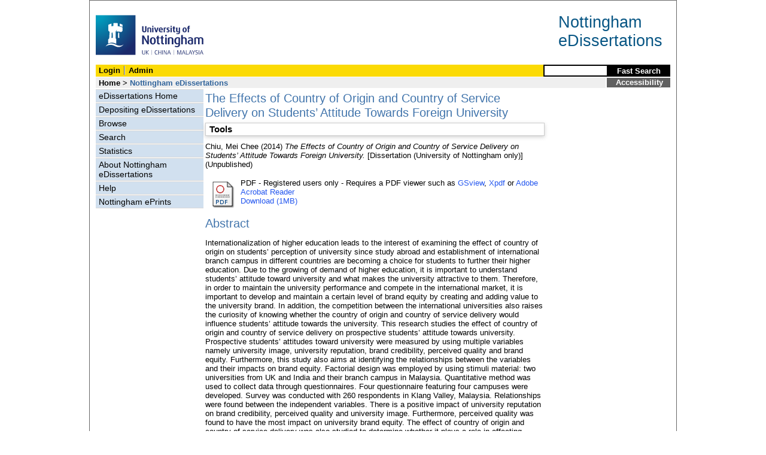

--- FILE ---
content_type: text/html; charset=utf-8
request_url: http://eprints.nottingham.ac.uk/27233/
body_size: 37995
content:
<!DOCTYPE html>
<html xmlns="http://www.w3.org/1999/xhtml">
  <head>
    <title> The Effects of Country of Origin and Country of Service Delivery on Students’ Attitude Towards Foreign University  - Nottingham ePrints</title>
<!-- force IE not to use compatibility mode -->
<meta http-equiv="X-UA-Compatible" content="IE=edge" />
    <meta http-equiv="Content-Type" content="text/html; charset=utf-8" />
    <meta name="description" content="" />
    <meta name="robots" content="none" />
    <script src="https://eprints.nottingham.ac.uk/javascript/auto.js" type="text/javascript"><!-- nope --></script>
    <style type="text/css" media="screen">@import url(https://eprints.nottingham.ac.uk/style/auto.css);</style>
    <style type="text/css" media="print">@import url(https://eprints.nottingham.ac.uk/style/print.css);</style>
    <link href="/style/master_interface.css" type="text/css" rel="stylesheet" id="sctInternalStyle" />
    <link href="/style/custom_interface.css" type="text/css" rel="stylesheet" id="sctInternalStyle" />
    <link href="/style/content-layout.css" type="text/css" rel="stylesheet" id="sctInternalStyle" />
    <link href="/style/print.css" type="text/css" rel="stylesheet" media="print" id="sctInternalStyle" />
    <style type="text/css" media="screen">@import url(https://eprints.nottingham.ac.uk/style/sherpa-screen.css);</style>
    <style type="text/css" media="print">@import url(https://eprints.nottingham.ac.uk/style/sherpa-print.css);</style>
    <link rel="icon" href="/images/favicon.ico" type="image/x-icon" />
    <link rel="shortcut icon" href="/images//favicon.ico" type="image/x-icon" />
    <link rel="Top" href="https://eprints.nottingham.ac.uk/" />
    <link rel="Search" href="https://eprints.nottingham.ac.uk/cgi/search" />
    <meta content="27233" name="eprints.eprintid" />
<meta content="25" name="eprints.rev_number" />
<meta content="6128" name="eprints.userid" />
<meta content="disk0/00/02/72/33" name="eprints.dir" />
<meta content="2014-09-12 06:39:57" name="eprints.datestamp" />
<meta content="2017-10-19 13:51:19" name="eprints.lastmod" />
<meta content="2014-09-12 06:39:57" name="eprints.status_changed" />
<meta content="edissertation" name="eprints.type" />
<meta content="show" name="eprints.metadata_visibility" />
<meta content="Chiu, Mei Chee" name="eprints.creators_name" />
<meta content="The Effects of Country of Origin and Country of Service Delivery on Students’ Attitude Towards Foreign University" name="eprints.title" />
<meta content="unpub" name="eprints.ispublished" />
<meta content="Internationalization of higher education leads to the interest of examining the effect of country of origin on students’ perception of university since study abroad and establishment of international branch campus in different countries are becoming a choice for students to further their higher education. Due to the growing of demand of higher education, it is important to understand students’ attitude toward university and what makes the university attractive to them. Therefore, in order to maintain the university performance and compete in the international market, it is important to develop and maintain a certain level of brand equity by creating and adding value to the university brand. In addition, the competition between the international universities also raises the curiosity of knowing whether the country of origin and country of service delivery would influence students’ attitude towards the university. This research studies the effect of country of origin and country of service delivery on prospective students’ attitude towards university. Prospective students’ attitudes toward university were measured by using multiple variables namely university image, university reputation, brand credibility, perceived quality and brand equity. Furthermore, this study also aims at identifying the relationships between the variables and their impacts on brand equity. Factorial design was employed by using stimuli material: two universities from UK and India and their branch campus in Malaysia. Quantitative method was used to collect data through questionnaires. Four questionnaire featuring four campuses were developed. Survey was conducted with 260 respondents in Klang Valley, Malaysia. Relationships were found between the independent variables. There is a positive impact of university reputation on brand credibility, perceived quality and university image. Furthermore, perceived quality was found to have the most impact on university brand equity. The effect of country of origin and country of service delivery was also studied to determine whether it plays a role in affecting prospective students’ attitude toward the university. The result revealed that country of origin play a more important role than country of service delivery on students’ perception in terms of brand equity, perceived quality, university image, brand credibility and university reputation. Following these findings, detailed discussion and managerial implications were provided. This study supported previous studies findings and provided extension to the study of brand equity in higher education by including the effect of country of origin. For university management, the impact of various factors influencing brand equity provides direction on which sector should they focus their marketing efforts on. However, this study involves only respondents from limited geographical area in Malaysia which limit the result generalizability. Additionally, the proposed framework does not take into consideration factors that moderate the influence of related variables on brand equity. Recommendations for future research were discussed. Most importantly, this study makes a significant contribution into the existing literature by examining the role of country of origin and country of service delivery effect in students’ attitude towards the university which is measured using brand equity, perceived quality, university image, brand credibility and university reputation." name="eprints.abstract" />
<meta content="2014" name="eprints.date" />
<meta content="award_date" name="eprints.date_type" />
<meta content="d_UNIM2N" name="eprints.ediss_divisions" />
<meta content="MSc" name="eprints.diss_type" />
<meta content="2014" name="eprints.award_date" />
<meta content="Butt, Muhammad Mohsin" name="eprints.supervisors_name" />
<meta content="restricted" name="eprints.full_text_status" />
<meta content="University of Nottingham" name="eprints.institution" />
<meta content="archive" name="eprints.eprint_status" />
<meta content="2014" name="eprints.dates_date" />
<meta content="award_date" name="eprints.dates_date_type" />
<meta content="FALSE" name="eprints.hoa_exclude" />
<meta content="  Chiu, Mei Chee  (2014) The Effects of Country of Origin and Country of Service Delivery on Students’ Attitude Towards Foreign University.  [Dissertation (University of Nottingham only)]    (Unpublished)  " name="eprints.citation" />
<meta content="https://eprints.nottingham.ac.uk/27233/1/ChiuMeiChee.pdf" name="eprints.document_url" />
<link rel="schema.DC" href="http://purl.org/DC/elements/1.0/" />
<meta content="https://eprints.nottingham.ac.uk/27233/" name="DC.relation" />
<meta content="The Effects of Country of Origin and Country of Service Delivery on Students’ Attitude Towards Foreign University" name="DC.title" />
<meta content="Chiu, Mei Chee" name="DC.creator" />
<meta content="Internationalization of higher education leads to the interest of examining the effect of country of origin on students’ perception of university since study abroad and establishment of international branch campus in different countries are becoming a choice for students to further their higher education. Due to the growing of demand of higher education, it is important to understand students’ attitude toward university and what makes the university attractive to them. Therefore, in order to maintain the university performance and compete in the international market, it is important to develop and maintain a certain level of brand equity by creating and adding value to the university brand. In addition, the competition between the international universities also raises the curiosity of knowing whether the country of origin and country of service delivery would influence students’ attitude towards the university. This research studies the effect of country of origin and country of service delivery on prospective students’ attitude towards university. Prospective students’ attitudes toward university were measured by using multiple variables namely university image, university reputation, brand credibility, perceived quality and brand equity. Furthermore, this study also aims at identifying the relationships between the variables and their impacts on brand equity. Factorial design was employed by using stimuli material: two universities from UK and India and their branch campus in Malaysia. Quantitative method was used to collect data through questionnaires. Four questionnaire featuring four campuses were developed. Survey was conducted with 260 respondents in Klang Valley, Malaysia. Relationships were found between the independent variables. There is a positive impact of university reputation on brand credibility, perceived quality and university image. Furthermore, perceived quality was found to have the most impact on university brand equity. The effect of country of origin and country of service delivery was also studied to determine whether it plays a role in affecting prospective students’ attitude toward the university. The result revealed that country of origin play a more important role than country of service delivery on students’ perception in terms of brand equity, perceived quality, university image, brand credibility and university reputation. Following these findings, detailed discussion and managerial implications were provided. This study supported previous studies findings and provided extension to the study of brand equity in higher education by including the effect of country of origin. For university management, the impact of various factors influencing brand equity provides direction on which sector should they focus their marketing efforts on. However, this study involves only respondents from limited geographical area in Malaysia which limit the result generalizability. Additionally, the proposed framework does not take into consideration factors that moderate the influence of related variables on brand equity. Recommendations for future research were discussed. Most importantly, this study makes a significant contribution into the existing literature by examining the role of country of origin and country of service delivery effect in students’ attitude towards the university which is measured using brand equity, perceived quality, university image, brand credibility and university reputation." name="DC.description" />
<meta content="2014" name="DC.date" />
<meta content="Dissertation (University of Nottingham only)" name="DC.type" />
<meta content="NonPeerReviewed" name="DC.type" />
<meta content="application/pdf" name="DC.format" />
<meta content="en" name="DC.language" />
<meta content="https://eprints.nottingham.ac.uk/27233/1/ChiuMeiChee.pdf" name="DC.identifier" />
<meta content="  Chiu, Mei Chee  (2014) The Effects of Country of Origin and Country of Service Delivery on Students’ Attitude Towards Foreign University.  [Dissertation (University of Nottingham only)]    (Unpublished)  " name="DC.identifier" />
<!-- Highwire Press meta tags -->
<meta content="The Effects of Country of Origin and Country of Service Delivery on Students’ Attitude Towards Foreign University" name="citation_title" />
<meta content="Chiu, Mei Chee" name="citation_author" />
<meta content="2014/09/12" name="citation_online_date" />
<meta content="University of Nottingham" name="citation_technical_report_institution" />
<meta content="https://eprints.nottingham.ac.uk/27233/1/ChiuMeiChee.pdf" name="citation_pdf_url" />
<meta content="2014/09/12" name="citation_date" />
<meta content="Internationalization of higher education leads to the interest of examining the effect of country of origin on students’ perception of university since study abroad and establishment of international branch campus in different countries are becoming a choice for students to further their higher education. Due to the growing of demand of higher education, it is important to understand students’ attitude toward university and what makes the university attractive to them. Therefore, in order to maintain the university performance and compete in the international market, it is important to develop and maintain a certain level of brand equity by creating and adding value to the university brand. In addition, the competition between the international universities also raises the curiosity of knowing whether the country of origin and country of service delivery would influence students’ attitude towards the university. This research studies the effect of country of origin and country of service delivery on prospective students’ attitude towards university. Prospective students’ attitudes toward university were measured by using multiple variables namely university image, university reputation, brand credibility, perceived quality and brand equity. Furthermore, this study also aims at identifying the relationships between the variables and their impacts on brand equity. Factorial design was employed by using stimuli material: two universities from UK and India and their branch campus in Malaysia. Quantitative method was used to collect data through questionnaires. Four questionnaire featuring four campuses were developed. Survey was conducted with 260 respondents in Klang Valley, Malaysia. Relationships were found between the independent variables. There is a positive impact of university reputation on brand credibility, perceived quality and university image. Furthermore, perceived quality was found to have the most impact on university brand equity. The effect of country of origin and country of service delivery was also studied to determine whether it plays a role in affecting prospective students’ attitude toward the university. The result revealed that country of origin play a more important role than country of service delivery on students’ perception in terms of brand equity, perceived quality, university image, brand credibility and university reputation. Following these findings, detailed discussion and managerial implications were provided. This study supported previous studies findings and provided extension to the study of brand equity in higher education by including the effect of country of origin. For university management, the impact of various factors influencing brand equity provides direction on which sector should they focus their marketing efforts on. However, this study involves only respondents from limited geographical area in Malaysia which limit the result generalizability. Additionally, the proposed framework does not take into consideration factors that moderate the influence of related variables on brand equity. Recommendations for future research were discussed. Most importantly, this study makes a significant contribution into the existing literature by examining the role of country of origin and country of service delivery effect in students’ attitude towards the university which is measured using brand equity, perceived quality, university image, brand credibility and university reputation." name="citation_abstract" />
<meta content="en" name="citation_language" />
<!-- PRISM meta tags -->
<link rel="schema.prism" href="https://www.w3.org/submissions/2020/SUBM-prism-20200910/" />
<meta content="2014-09-12T06:39:57" name="prism.dateReceived" />
<meta content="2017-10-19T13:51:19" name="prism.modificationDate" />
<link rel="canonical" href="https://eprints.nottingham.ac.uk/27233/" />
<link title="METS" type="text/xml; charset=utf-8" rel="alternate" href="https://eprints.nottingham.ac.uk/cgi/export/eprint/27233/METS/nott-eprint-27233.xml" />
<link title="Dublin Core" type="text/plain; charset=utf-8" rel="alternate" href="https://eprints.nottingham.ac.uk/cgi/export/eprint/27233/DC/nott-eprint-27233.txt" />
<link title="Refer" type="text/plain" rel="alternate" href="https://eprints.nottingham.ac.uk/cgi/export/eprint/27233/Refer/nott-eprint-27233.refer" />
<link title="EndNote" type="text/plain; charset=utf-8" rel="alternate" href="https://eprints.nottingham.ac.uk/cgi/export/eprint/27233/EndNote/nott-eprint-27233.enw" />
<link title="OpenURL ContextObject in Span" type="text/plain; charset=utf-8" rel="alternate" href="https://eprints.nottingham.ac.uk/cgi/export/eprint/27233/COinS/nott-eprint-27233.txt" />
<link title="ASCII Citation" type="text/plain; charset=utf-8" rel="alternate" href="https://eprints.nottingham.ac.uk/cgi/export/eprint/27233/Text/nott-eprint-27233.txt" />
<link title="MPEG-21 DIDL" type="text/xml; charset=utf-8" rel="alternate" href="https://eprints.nottingham.ac.uk/cgi/export/eprint/27233/DIDL/nott-eprint-27233.xml" />
<link title="HTML Citation" type="text/html; charset=utf-8" rel="alternate" href="https://eprints.nottingham.ac.uk/cgi/export/eprint/27233/HTML/nott-eprint-27233.html" />
<link title="RDF+N3" type="text/n3" rel="alternate" href="https://eprints.nottingham.ac.uk/cgi/export/eprint/27233/RDFN3/nott-eprint-27233.n3" />
<link title="RefWorks" type="text/plain" rel="alternate" href="https://eprints.nottingham.ac.uk/cgi/export/eprint/27233/RefWorks/nott-eprint-27233.ref" />
<link title="EP3 XML" type="application/vnd.eprints.data+xml; charset=utf-8" rel="alternate" href="https://eprints.nottingham.ac.uk/cgi/export/eprint/27233/XML/nott-eprint-27233.xml" />
<link title="RIOXX2 XML" type="text/xml; charset=utf-8" rel="alternate" href="https://eprints.nottingham.ac.uk/cgi/export/eprint/27233/RIOXX2/nott-eprint-27233.xml" />
<link title="Simple Metadata" type="text/plain; charset=utf-8" rel="alternate" href="https://eprints.nottingham.ac.uk/cgi/export/eprint/27233/Simple/nott-eprint-27233.txt" />
<link title="RDF+XML" type="application/rdf+xml" rel="alternate" href="https://eprints.nottingham.ac.uk/cgi/export/eprint/27233/RDFXML/nott-eprint-27233.rdf" />
<link title="OpenURL ContextObject" type="text/xml; charset=utf-8" rel="alternate" href="https://eprints.nottingham.ac.uk/cgi/export/eprint/27233/ContextObject/nott-eprint-27233.xml" />
<link title="Multiline CSV" type="text/csv; charset=utf-8" rel="alternate" href="https://eprints.nottingham.ac.uk/cgi/export/eprint/27233/CSV/nott-eprint-27233.csv" />
<link title="MODS" type="text/xml; charset=utf-8" rel="alternate" href="https://eprints.nottingham.ac.uk/cgi/export/eprint/27233/MODS/nott-eprint-27233.xml" />
<link title="Reference Manager" type="text/plain" rel="alternate" href="https://eprints.nottingham.ac.uk/cgi/export/eprint/27233/RIS/nott-eprint-27233.ris" />
<link title="RDF+N-Triples" type="text/plain" rel="alternate" href="https://eprints.nottingham.ac.uk/cgi/export/eprint/27233/RDFNT/nott-eprint-27233.nt" />
<link title="JSON" type="application/json; charset=utf-8" rel="alternate" href="https://eprints.nottingham.ac.uk/cgi/export/eprint/27233/JSON/nott-eprint-27233.js" />
<link title="BibTeX" type="text/plain; charset=utf-8" rel="alternate" href="https://eprints.nottingham.ac.uk/cgi/export/eprint/27233/BibTeX/nott-eprint-27233.bib" />
<link href="https://eprints.nottingham.ac.uk/" rel="Top" />
    <link href="https://eprints.nottingham.ac.uk/sword-app/servicedocument" rel="Sword" />
    <link href="https://eprints.nottingham.ac.uk/id/contents" rel="SwordDeposit" />
    <link type="text/html" href="https://eprints.nottingham.ac.uk/cgi/search" rel="Search" />
    <link type="application/opensearchdescription+xml" href="https://eprints.nottingham.ac.uk/cgi/opensearchdescription" title="Nottingham ePrints" rel="Search" />
    <script type="text/javascript">
// <![CDATA[
var eprints_http_root = "https://eprints.nottingham.ac.uk";
var eprints_http_cgiroot = "https://eprints.nottingham.ac.uk/cgi";
var eprints_oai_archive_id = "eprints.nottingham.ac.uk";
var eprints_logged_in = false;
var eprints_staff_logged_in = false;
var eprints_lang_id = "en";
// ]]></script>
    <style type="text/css">.ep_logged_in { display: none }</style>
    <link type="text/css" href="/style/auto-3.4.6.css" rel="stylesheet" />
    <script type="text/javascript" src="/javascript/auto-3.4.6.js">
//padder
</script>
    <!--[if lte IE 6]>
        <link rel="stylesheet" type="text/css" href="/style/ie6.css" />
   <![endif]-->
    <meta name="Generator" content="EPrints 3.4.6" />
    <meta http-equiv="Content-Type" content="text/html; charset=UTF-8" />
    <meta http-equiv="Content-Language" content="en" />
    
  </head>
  <body bgcolor="#ffffff" text="#000000">
  <div id="page-frame">
    <!-- Start Page Frame -->
    <div id="skip"><a href="#content">Skip Navigation</a></div>
    <div class="ep_noprint"><noscript><style type="text/css">@import url(https://eprints.nottingham.ac.uk/style/nojs.css);</style></noscript></div>
    
      <!-- Banner Start -->
      <div id="banner"><div id="bannertitle" style="font-size: 20pt; float: right; padding-top:0.4em; padding-right: 0.5em; margin-top: 0;"><a href="https://eprints.nottingham.ac.uk/"><font color="#085684">Nottingham<br />eDissertations</font></a></div><a href="http://www.nottingham.ac.uk" title="University of Nottingham"><img src="/images/University_of_Nottingham.svg" alt="The University of Nottingham Homepage" width="180" height="95" border="0" /></a></div>
      <!-- Banner End -->
      <div id="first-bar">
        <div id="school-name"><h1><b><ul id="ep_tm_menu_tools" class="ep_tm_key_tools"><li class="ep_tm_key_tools_item"><a href="/cgi/users/home" class="ep_tm_key_tools_item_link">Login</a></li><li class="ep_tm_key_tools_item"><a href="/cgi/users/home?screen=Admin" class="ep_tm_key_tools_item_link">Admin</a></li></ul></b></h1></div>
        <div id="search">
          <!-- search component -->    
          <form method="get" accept-charset="utf-8" action="/cgi/facet/archive/simple2_d" style="display:inline">
            <input class="search-box" accept-charset="utf-8" size="20" type="text" name="q" id="simpleQuerytext" title="Search for a title, author or supervisor" />
            <input class="btnG" value="Fast Search" type="submit" name="_action_search" id="simpleQueryButton" title="Search for a title, author or supervisor" />
            <input type="hidden" name="_order" value="bytitle" />
            <input type="hidden" name="basic_srchtype" value="ALL" />
            <input type="hidden" name="_satisfyall" value="ALL" />
          </form>
          <!--<script type="text/javascript">
                    document.getElementById("simpleQueryButton").addEventListener('click', function () {
                        var SQT = document.getElementById('simpleQuerytext');
                        SQT.value = ('title:(' + SQT.value + ') OR creators_name:(' + SQT.value + ') OR supervisors_name:(' + SQT.value + ')');
                    });
          </script>-->
		  <!-- // search component -->
        </div>
      </div>  
	  <div id="second-bar">
        <div id="bread-crumbs"><a href="http://www.nottingham.ac.uk/library/index.aspx" title="Libraries - The University of Nottingham">Home</a> &gt;
		  <span id="here">Nottingham eDissertations</span></div>
        <div id="portal"><a href="https://www.nottingham.ac.uk/utilities/accessibility/eprints.aspx" target="_blank">Accessibility</a></div>
      </div>  
      <div id="layout-container">
        <!-- Start Layout Container - prevents footer overlap -->
    <div id="functional">
	  <!-- Start Functional (left) Column -->
      <div id="navigation">
        <div id="sctNavSource" style="display:none"></div> 
        <ul id="section_link" class="navigation">
          <li><a href="https://eprints.nottingham.ac.uk/edissertations/">eDissertations Home</a></li>
          <li><a href="https://eprints.nottingham.ac.uk/edissertations/deposit.html">Depositing eDissertations</a></li>
          <li><a href="https://eprints.nottingham.ac.uk/view_d/">Browse</a></li>
          <li><a href="https://eprints.nottingham.ac.uk/cgi/search/advanced_d">Search</a></li>
          <li><a href="https://eprints.nottingham.ac.uk/cgi/stats/report/type/edissertation">Statistics</a></li>
          <li><a href="https://eprints.nottingham.ac.uk/edissertations/information.html">About Nottingham eDissertations</a></li>
          <li><a href="https://eprints.nottingham.ac.uk/edissertations/help/">Help</a></li>
          <li><a href="https://eprints.nottingham.ac.uk/">Nottingham ePrints</a></li>
		</ul> 
      </div>
      <!-- End Functional (Left) Column -->
    </div>
    <!-- Start Content Area (right) Column -->
    <a name="content"></a>
    <div id="content-layout_style-1">
	  <!-- default layout -->
      <div id="content">
	    <!-- referencing div, include even if one-column) -->
        <div id="column-1">
		  <!-- Required column -->

          <div align="center">
            <!-- Main EPrints Content -->
			
            <table><tr><td align="left">
              <h2>

The Effects of Country of Origin and Country of Service Delivery on Students’ Attitude Towards Foreign University

</h2>
              <div class="ep_summary_content"><div class="ep_summary_content_top"><div id="ep_summary_box_1" class="ep_summary_box ep_plugin_summary_box_tools"><div class="ep_summary_box_title"><div class="ep_no_js">Tools</div><div id="ep_summary_box_1_colbar" class="ep_only_js" style="display: none"><a onclick="EPJS_blur(event); EPJS_toggleSlideScroll('ep_summary_box_1_content',true,'ep_summary_box_1');EPJS_toggle('ep_summary_box_1_colbar',true);EPJS_toggle('ep_summary_box_1_bar',false);return false" class="ep_box_collapse_link" href="#"><img alt="-" src="/style/images/minus.png" border="0" /> Tools</a></div><div id="ep_summary_box_1_bar" class="ep_only_js"><a onclick="EPJS_blur(event); EPJS_toggleSlideScroll('ep_summary_box_1_content',false,'ep_summary_box_1');EPJS_toggle('ep_summary_box_1_colbar',false);EPJS_toggle('ep_summary_box_1_bar',true);return false" class="ep_box_collapse_link" href="#"><img alt="+" src="/style/images/plus.png" border="0" /> Tools</a></div></div><div id="ep_summary_box_1_content" class="ep_summary_box_body" style="display: none"><div id="ep_summary_box_1_content_inner"><div style="margin-bottom: 1em" class="ep_block"><form accept-charset="utf-8" method="get" action="https://eprints.nottingham.ac.uk/cgi/export_redirect">
  <input value="27233" id="eprintid" type="hidden" name="eprintid" />
  <select aria-labelledby="box_tools_export_button" name="format">
    <option value="METS">METS</option>
    <option value="DC">Dublin Core</option>
    <option value="Refer">Refer</option>
    <option value="EndNote">EndNote</option>
    <option value="COinS">OpenURL ContextObject in Span</option>
    <option value="Text">ASCII Citation</option>
    <option value="DIDL">MPEG-21 DIDL</option>
    <option value="HTML">HTML Citation</option>
    <option value="RDFN3">RDF+N3</option>
    <option value="RefWorks">RefWorks</option>
    <option value="XML">EP3 XML</option>
    <option value="RIOXX2">RIOXX2 XML</option>
    <option value="Simple">Simple Metadata</option>
    <option value="RDFXML">RDF+XML</option>
    <option value="ContextObject">OpenURL ContextObject</option>
    <option value="CSV">Multiline CSV</option>
    <option value="MODS">MODS</option>
    <option value="RIS">Reference Manager</option>
    <option value="RDFNT">RDF+N-Triples</option>
    <option value="JSON">JSON</option>
    <option value="BibTeX">BibTeX</option>
  </select>
  <input value="Export" id="box_tools_export_button" class="ep_form_action_button" type="submit" />
</form></div><div class="addtoany_share_buttons"><a target="_blank" href="https://www.addtoany.com/share?linkurl=https://eprints.nottingham.ac.uk/id/eprint/27233&amp;title=The Effects of Country of Origin and Country of Service Delivery on Students’ Attitude Towards Foreign University"><img alt="Add to Any" src="/images/shareicon/a2a.svg" class="ep_form_action_button" /></a><a target="_blank" href="https://www.addtoany.com/add_to/twitter?linkurl=https://eprints.nottingham.ac.uk/id/eprint/27233&amp;linkname=The Effects of Country of Origin and Country of Service Delivery on Students’ Attitude Towards Foreign University"><img alt="Add to Twitter" src="/images/shareicon/twitter.svg" class="ep_form_action_button" /></a><a target="_blank" href="https://www.addtoany.com/add_to/facebook?linkurl=https://eprints.nottingham.ac.uk/id/eprint/27233&amp;linkname=The Effects of Country of Origin and Country of Service Delivery on Students’ Attitude Towards Foreign University"><img alt="Add to Facebook" src="/images/shareicon/facebook.svg" class="ep_form_action_button" /></a><a target="_blank" href="https://www.addtoany.com/add_to/linkedin?linkurl=https://eprints.nottingham.ac.uk/id/eprint/27233&amp;linkname=The Effects of Country of Origin and Country of Service Delivery on Students’ Attitude Towards Foreign University"><img alt="Add to Linkedin" src="/images/shareicon/linkedin.svg" class="ep_form_action_button" /></a><a target="_blank" href="https://www.addtoany.com/add_to/pinterest?linkurl=https://eprints.nottingham.ac.uk/id/eprint/27233&amp;linkname=The Effects of Country of Origin and Country of Service Delivery on Students’ Attitude Towards Foreign University"><img alt="Add to Pinterest" src="/images/shareicon/pinterest.svg" class="ep_form_action_button" /></a><a target="_blank" href="https://www.addtoany.com/add_to/email?linkurl=https://eprints.nottingham.ac.uk/id/eprint/27233&amp;linkname=The Effects of Country of Origin and Country of Service Delivery on Students’ Attitude Towards Foreign University"><img alt="Add to Email" src="/images/shareicon/email.svg" class="ep_form_action_button" /></a></div></div></div></div></div><div class="ep_summary_content_left"></div><div class="ep_summary_content_right"></div><div class="ep_summary_content_main">

  <p style="margin-bottom: 1em">
    


    <span class="person_name">Chiu, Mei Chee</span>
  

(2014)


<em>The Effects of Country of Origin and Country of Service Delivery on Students’ Attitude Towards Foreign University.</em>


    [Dissertation (University of Nottingham only)]
  


   (Unpublished)



  </p>

  

  

  

    
  
    
      
      <table>
        
          <tr>
            <td valign="top" align="right">
              
              
		  <a class="ep_document_link" href="https://eprints.nottingham.ac.uk/27233/1/ChiuMeiChee.pdf"><img title="ChiuMeiChee.pdf" alt="[thumbnail of ChiuMeiChee.pdf]" src="https://eprints.nottingham.ac.uk/style/images/fileicons/application_pdf.png" class="ep_doc_icon" border="0" /></a>
                
            </td>    
            <td valign="top">
              

<!-- document citation  -->


<span class="ep_document_citation">
PDF

</span>



 - Registered users only



 - Requires a PDF viewer such as <a href="http://www.cs.wisc.edu/~ghost/gsview/index.htm">GSview</a>, <a href="http://www.foolabs.com/xpdf/download.html">Xpdf</a> or <a href="http://www.adobe.com/products/acrobat/">Adobe Acrobat Reader</a>

<br />
              
              
              
              
                
	                        <a href="https://eprints.nottingham.ac.uk/27233/1/ChiuMeiChee.pdf" class="ep_document_link">Download (1MB)</a>
                        
              
              <ul>
              
              </ul>
            </td>
          </tr>
        
      </table>
    

  

  

  
    <h2>Abstract</h2>
    <p style="text-align: left; margin: 1em auto 0em auto">Internationalization of higher education leads to the interest of examining the effect of country of origin on students’ perception of university since study abroad and establishment of international branch campus in different countries are becoming a choice for students to further their higher education. Due to the growing of demand of higher education, it is important to understand students’ attitude toward university and what makes the university attractive to them. Therefore, in order to maintain the university performance and compete in the international market, it is important to develop and maintain a certain level of brand equity by creating and adding value to the university brand. In addition, the competition between the international universities also raises the curiosity of knowing whether the country of origin and country of service delivery would influence students’ attitude towards the university. This research studies the effect of country of origin and country of service delivery on prospective students’ attitude towards university. Prospective students’ attitudes toward university were measured by using multiple variables namely university image, university reputation, brand credibility, perceived quality and brand equity. Furthermore, this study also aims at identifying the relationships between the variables and their impacts on brand equity. Factorial design was employed by using stimuli material: two universities from UK and India and their branch campus in Malaysia. Quantitative method was used to collect data through questionnaires. Four questionnaire featuring four campuses were developed. Survey was conducted with 260 respondents in Klang Valley, Malaysia. Relationships were found between the independent variables. There is a positive impact of university reputation on brand credibility, perceived quality and university image. Furthermore, perceived quality was found to have the most impact on university brand equity. The effect of country of origin and country of service delivery was also studied to determine whether it plays a role in affecting prospective students’ attitude toward the university. The result revealed that country of origin play a more important role than country of service delivery on students’ perception in terms of brand equity, perceived quality, university image, brand credibility and university reputation. Following these findings, detailed discussion and managerial implications were provided. This study supported previous studies findings and provided extension to the study of brand equity in higher education by including the effect of country of origin. For university management, the impact of various factors influencing brand equity provides direction on which sector should they focus their marketing efforts on. However, this study involves only respondents from limited geographical area in Malaysia which limit the result generalizability. Additionally, the proposed framework does not take into consideration factors that moderate the influence of related variables on brand equity. Recommendations for future research were discussed. Most importantly, this study makes a significant contribution into the existing literature by examining the role of country of origin and country of service delivery effect in students’ attitude towards the university which is measured using brand equity, perceived quality, university image, brand credibility and university reputation.</p>
  

  <table style="margin-bottom: 1em; margin-top: 1em;" cellpadding="3">
    <tr>
      <th align="right">Item Type:</th>
      <td>
        Dissertation (University of Nottingham only)
        
        
        
      </td>
    </tr>
    




    
      
    
      
    
      
    
      
    
      
    
      
    
      
    
      
    
      
    
      
        <tr>
          <th align="right">Depositing User:</th>
          <td valign="bottom">

<a href="https://eprints.nottingham.ac.uk/cgi/users/home?screen=User::View&amp;userid=6128"><span class="ep_name_citation"><span class="person_name">EP, Services</span></span></a>

</td>
        </tr>
      
    
      
        <tr>
          <th align="right">Date Deposited:</th>
          <td valign="bottom">12 Sep 2014 06:39</td>
        </tr>
      
    
      
        <tr>
          <th align="right">Last Modified:</th>
          <td valign="bottom">19 Oct 2017 13:51</td>
        </tr>
      
    

    <tr>
      <th align="right">URI:</th>
      <td valign="top"><a href="https://eprints.nottingham.ac.uk/id/eprint/27233">https://eprints.nottingham.ac.uk/id/eprint/27233</a></td>
    </tr>
  </table>
  
  

  
  

  
    <h3>Actions (Archive Staff Only)</h3>
    <table class="ep_summary_page_actions">
    
      <tr>
        <td><a href="/cgi/users/home?screen=EPrint%3A%3AView&amp;eprintid=27233"><img title="Edit View button" alt="Edit View" src="/style/images/action_view.png" class="ep_form_action_icon" role="button" /></a></td>
        <td>Edit View</td>
      </tr>
    
    </table>
  

</div><div class="ep_summary_content_bottom"></div><div class="ep_summary_content_after"></div></div>
            </td></tr></table>
            <!-- End Main EPrints Content -->
          </div>

		  <!-- End Required column -->
        </div>
        <!-- End Content -->
      </div>
    </div>
    <!-- End Content Area (Right) Column-->
  </div>
  <!-- End Layout Container -->

  <div id="footer">
    <!-- Start Footer -->
    <!--<hr width="90%" size="2" id="bar" />-->
    <!--<a href="http://www.nottingham.ac.uk/utilities/copyright.aspx">Copyright</a>  |  <a href="http://www.nottingham.ac.uk/utilities/website-terms-of-use.aspx">Terms and Conditions</a>  | <a href="http://www.nottingham.ac.uk/utilities/privacy.aspx">Privacy</a>  |  <a href="http://www.nottingham.ac.uk/utilities/accessibility/accessibility.aspx">Accessibility</a>-->                                     
    <!-- End Footer -->
  </div>

    <!-- End Page Frame -->
  </div>
  </body>
</html>